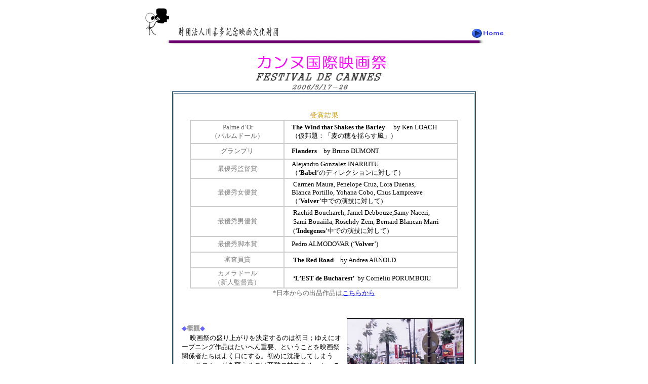

--- FILE ---
content_type: text/html
request_url: https://www.kawakita-film.or.jp/festival/2006/cannes2006.html
body_size: 7949
content:
<!DOCTYPE HTML PUBLIC "-//W3C//DTD HTML 4.01 Transitional//EN">
<HTML>
<HEAD>
<META http-equiv="Content-Type" content="text/html; charset=SHIFT_JIS">
<META name="GENERATOR" content="IBM WebSphere Studio Homepage Builder Version 9.0.0.0 for Windows">
<META http-equiv="Content-Style-Type" content="text/css">
<TITLE>カンヌ映画祭2006</TITLE>
<script type="text/javascript">

  var _gaq = _gaq || [];
  _gaq.push(['_setAccount', 'UA-30534689-1']);
  _gaq.push(['_trackPageview']);

  (function() {
    var ga = document.createElement('script'); ga.type = 'text/javascript'; ga.async = true;
    ga.src = ('https:' == document.location.protocol ? 'https://ssl' : 'http://www') + '.google-analytics.com/ga.js';
    var s = document.getElementsByTagName('script')[0]; s.parentNode.insertBefore(ga, s);
  })();

</script>
</HEAD>
<BODY>
<CENTER>
<TABLE border="0">
  <TBODY>
    <TR>
      <TH><IMG src="K-FILMn.gif" width="53" height="64" border="0">　<IMG src="kmfi.logo.01gif" border="0">　　　　　　　　　　　　　　　　　　　　　　　<A href="../../index.html"><IMG src="home.b.gif" width="68" height="18" border="0" alt=""></A><BR>
      <IMG src="image14.gif" width="630" height="7" border="0"></TH>
    </TR>
  </TBODY>
</TABLE>
</CENTER>
<div align="center"><BR>
<IMG src="cannes2006.logo01.gif" width="270" height="33" border="0" alt="釜山国際映画祭 "><BR>
<IMG src="cannes2006.logo02.gif" width="276" height="24" border="0" alt="10th PUSAN International Film Festival "><BR>
<IMG src="cannes2006.logo03.gif" width="132" height="17" border="0" alt="2006/1/25-2/5 "></div>
<table width="600" border="1" align="center" cellpadding="15" bgcolor="#FFFFFF" bordercolor="#003366">
  
    <tr>
      <TD width="1800" bgcolor="#FFFFFF" align="center"><BR>
      <IMG height="19" src="http://www.kawakita-film.or.jp/festival/2005/award.gif" width="66" align="middle">
      <CENTER>
      <TABLE borderColor="#cccccc" cellspacing="0" width="530" border="1">
        <TBODY>
          <TR>
            <TD nowrap height="46" width="181">
            <DIV align=center><FONT color=#666666 size=2><span style='font-size:10.0pt;mso-bidi-font-size:12.0pt;
font-family:"ＭＳ ゴシック";mso-bidi-font-family:"Times New Roman";mso-font-kerning:
1.0pt;mso-ansi-language:EN-US;mso-fareast-language:JA;mso-bidi-language:AR-SA'><span lang=EN-US style='font-size:10.0pt;mso-bidi-font-size:
12.0pt;font-family:"ＭＳ ゴシック";mso-bidi-font-family:"Times New Roman";mso-font-kerning:
1.0pt;mso-ansi-language:EN-US;mso-fareast-language:JA;mso-bidi-language:AR-SA'>&nbsp;<SPAN style='font-size:10.0pt;mso-bidi-font-size:
12.0pt;font-family:"ＭＳ Ｐゴシック";mso-bidi-font-family:"Times New Roman";
mso-font-kerning:1.0pt;mso-ansi-language:EN-US;mso-fareast-language:JA;
mso-bidi-language:AR-SA'>Palme d’Or</SPAN></span><BR>
            （パルムドール）</span></FONT></DIV>
            </TD>
            <TD nowrap height="46" width="339"><FONT face="Arial" size="-1">　</FONT><B><FONT face="Arial" size="-1"><span lang=EN-US style='font-size:10.0pt;mso-bidi-font-size:
12.0pt;font-family:"ＭＳ Ｐゴシック";mso-bidi-font-family:"Times New Roman";
mso-font-kerning:1.0pt;mso-ansi-language:EN-US;mso-fareast-language:JA;
mso-bidi-language:AR-SA'>The Wind that Shakes the Barley</span></FONT></B><span lang=EN-US style='font-size:10.0pt;mso-bidi-font-size:
12.0pt;font-family:"ＭＳ Ｐゴシック";mso-bidi-font-family:"Times New Roman";
mso-font-kerning:1.0pt;mso-ansi-language:EN-US;mso-fareast-language:JA;
mso-bidi-language:AR-SA'>　<span style="mso-spacerun: yes">&nbsp;</span>by<span
style="mso-spacerun: yes">&nbsp;</span>Ken LOACH<BR>
            　<span style='font-size:10.0pt;mso-bidi-font-size:12.0pt;
font-family:"ＭＳ ゴシック";mso-bidi-font-family:"Times New Roman";mso-font-kerning:
1.0pt;mso-ansi-language:EN-US;mso-fareast-language:JA;mso-bidi-language:AR-SA'>（仮邦題：「麦の穂を揺らす風」）<span
lang=EN-US><span style="mso-spacerun: yes"></span></span></span><BR>
            </span></TD>
          </TR>
          <TR>
            <TD nowrap align="center" width="181" height="31"><FONT color=#666666 size=2><span style='font-size:10.0pt;mso-bidi-font-size:12.0pt;
font-family:"ＭＳ ゴシック";mso-bidi-font-family:"Times New Roman";mso-font-kerning:
1.0pt;mso-ansi-language:EN-US;mso-fareast-language:JA;mso-bidi-language:AR-SA'>グランプリ<BR>
            </span></FONT></TD>
            <TD nowrap width="339" height="31"><FONT face="Arial" size="-1"><span lang=EN-US style='font-size:10.0pt;mso-bidi-font-size:
12.0pt;font-family:"ＭＳ Ｐゴシック";mso-bidi-font-family:"Times New Roman";
mso-font-kerning:1.0pt;mso-ansi-language:EN-US;mso-fareast-language:JA;
mso-bidi-language:AR-SA'></span>　<span lang=EN-US style='font-size:10.0pt;mso-bidi-font-size:
12.0pt;font-family:"ＭＳ Ｐゴシック";mso-bidi-font-family:"Times New Roman";
mso-font-kerning:1.0pt;mso-ansi-language:EN-US;mso-fareast-language:JA;
mso-bidi-language:AR-SA'><B>Flanders</B>　by<span
style="mso-spacerun: yes">&nbsp;</span>Bruno DUMONT</span><BR>
            </FONT></TD>
          </TR>
          <TR>
            <TD align="center" width="181" height="36"><span style='font-size:10.0pt;mso-bidi-font-size:12.0pt;
font-family:"ＭＳ ゴシック";mso-bidi-font-family:"Times New Roman";mso-font-kerning:
1.0pt;mso-ansi-language:EN-US;mso-fareast-language:JA;mso-bidi-language:AR-SA'><FONT color="#808080">最優秀監督賞<BR>
            </FONT></span></TD>
            <TD nowrap width="339" height="36"><FONT face="Arial" size="-1">　</FONT><B><span style='font-size:10.0pt;mso-bidi-font-size:12.0pt;
font-family:"ＭＳ Ｐゴシック"'><span lang=EN-US></span></span></B><span style='font-size:10.0pt;mso-bidi-font-size:12.0pt;
font-family:"ＭＳ Ｐゴシック"'><span lang=EN-US><SPAN style='font-size:10.0pt;mso-bidi-font-size:
12.0pt;font-family:"ＭＳ Ｐゴシック";mso-bidi-font-family:"Times New Roman";
mso-font-kerning:1.0pt;mso-ansi-language:EN-US;mso-fareast-language:JA;
mso-bidi-language:AR-SA'>Alejandro Gonzalez INARRITU<BR>
            　<span style='font-size:10.0pt;mso-bidi-font-size:12.0pt;
font-family:"ＭＳ Ｐゴシック";mso-bidi-font-family:"Times New Roman";mso-font-kerning:
1.0pt;mso-ansi-language:EN-US;mso-fareast-language:JA;mso-bidi-language:AR-SA'>（<span
lang=EN-US><SPAN style='font-size:10.0pt;
mso-bidi-font-size:12.0pt;font-family:"ＭＳ Ｐゴシック"'>‘</SPAN><B>Babel</B><SPAN style='font-size:10.0pt;
mso-bidi-font-size:12.0pt;font-family:"ＭＳ Ｐゴシック"'>’</SPAN>のディレクションに対して）</span></span></SPAN></span></span></TD>
          </TR>
          <TR>
            <TD align="center" height="49"><span style='font-size:10.0pt;mso-bidi-font-size:12.0pt;
font-family:"ＭＳ ゴシック";mso-bidi-font-family:"Times New Roman";mso-font-kerning:
1.0pt;mso-ansi-language:EN-US;mso-fareast-language:JA;mso-bidi-language:AR-SA'><FONT color="#808080">最優秀女優賞</FONT></span></TD>
            <TD height="49">　<span lang=EN-US style='font-size:10.0pt;mso-bidi-font-size:
12.0pt;font-family:"ＭＳ Ｐゴシック"'>Carmen Maura, Penelope Cruz, Lora Duenas,</span><BR>
            <span lang=EN-US style='font-size:10.0pt;mso-bidi-font-size:
12.0pt;font-family:"ＭＳ Ｐゴシック"'>　Blanca Portillo, Yohana Cobo, Chus Lampreave<span style="mso-spacerun:
yes"><BR>
            </span></span><span lang=EN-US style='font-size:10.0pt;
mso-bidi-font-size:12.0pt;font-family:"ＭＳ Ｐゴシック"'><span style="mso-spacerun:
yes"></span>　（‘<B>Volver</B>’中での演技に対して)</span></TD>
          </TR>
          <TR>
            <TD align="center"><span style='font-size:10.0pt;mso-bidi-font-size:12.0pt;
font-family:"ＭＳ ゴシック";mso-bidi-font-family:"Times New Roman";mso-font-kerning:
1.0pt;mso-ansi-language:EN-US;mso-fareast-language:JA;mso-bidi-language:AR-SA'><FONT color="#808080">最優秀男優賞</FONT></span></TD>
            <TD>　<span lang=EN-US style='font-size:10.0pt;mso-bidi-font-size:
12.0pt;font-family:"ＭＳ Ｐゴシック"'>Rachid Bouchareh, Jamel Debbouze,Samy Naceri,</span><BR>
            　<span lang=EN-US style='font-size:10.0pt;mso-bidi-font-size:
12.0pt;font-family:"ＭＳ Ｐゴシック"'>Sami Bouaiila, Roschdy Zem, Bernard Blancan Marri</span><BR>
            　<span lang=EN-US style='font-size:10.0pt;
mso-bidi-font-size:12.0pt;font-family:"ＭＳ Ｐゴシック"'>(‘<B>Indegenes</B>’中での演技に対して)</span></TD>
          </TR>
          <TR>
            <TD align="center" height="31"><span style='font-size:10.0pt;mso-bidi-font-size:12.0pt;
font-family:"ＭＳ ゴシック";mso-bidi-font-family:"Times New Roman";mso-font-kerning:
1.0pt;mso-ansi-language:EN-US;mso-fareast-language:JA;mso-bidi-language:AR-SA'><FONT color="#808080">最優秀脚本賞</FONT></span></TD>
            <TD height="31"><span lang=EN-US style='font-size:10.0pt;mso-bidi-font-size:
12.0pt;font-family:"ＭＳ Ｐゴシック";mso-bidi-font-family:"Times New Roman";
mso-font-kerning:1.0pt;mso-ansi-language:EN-US;mso-fareast-language:JA;
mso-bidi-language:AR-SA'>　Pedro ALMODOVAR (<SPAN style='font-size:10.0pt;
mso-bidi-font-size:12.0pt;font-family:"ＭＳ Ｐゴシック"'>‘<B>Volver</B>’</SPAN>)</span></TD>
          </TR>
          <TR>
            <TD align="center" height="31"><span style='font-size:10.0pt;mso-bidi-font-size:12.0pt;
font-family:"ＭＳ ゴシック";mso-bidi-font-family:"Times New Roman";mso-font-kerning:
1.0pt;mso-ansi-language:EN-US;mso-fareast-language:JA;mso-bidi-language:AR-SA'><FONT color="#808080">審査員賞</FONT></span></TD>
            <TD height="31">　<span lang=EN-US style='font-size:10.0pt;mso-bidi-font-size:
12.0pt;font-family:"ＭＳ Ｐゴシック";mso-bidi-font-family:"Times New Roman";
mso-font-kerning:1.0pt;mso-ansi-language:EN-US;mso-fareast-language:JA;
mso-bidi-language:AR-SA'><B>The Red Road<span style="mso-spacerun: yes"></span></B><span style="mso-spacerun: yes">　</span>by Andrea ARNOLD </span></TD>
          </TR>
          <TR>
            <TD align="center"><span style='font-size:10.0pt;mso-bidi-font-size:12.0pt;
font-family:"ＭＳ ゴシック";mso-bidi-font-family:"Times New Roman";mso-font-kerning:
1.0pt;mso-ansi-language:EN-US;mso-fareast-language:JA;mso-bidi-language:AR-SA'><FONT color="#808080">カメラドール<BR>
            （新人監督賞）</FONT></span></TD>
            <TD>　<span lang=EN-US style='font-size:10.0pt;mso-bidi-font-size:
12.0pt;font-family:"ＭＳ Ｐゴシック";mso-bidi-font-family:"Times New Roman";
mso-font-kerning:1.0pt;mso-ansi-language:EN-US;mso-fareast-language:JA;
mso-bidi-language:AR-SA'><B><span style="mso-spacerun: yes"></span>‘L’EST de
Bucharest’</B><span style="mso-spacerun: yes">&nbsp; </span>by Corneliu PORUMBOIU</span></TD>
          </TR>
        </TBODY>
      </TABLE>
      </CENTER>
      <font size="2" color="#666666">*日本からの出品作品は<A href="2006.fest.data.html#cannes2006">こちらから</A></font><BR>
      <BR>
      <BR>
      <TABLE border="0" align="right">
        <TBODY>
          <TR>
            <TD align="center"><IMG src="cannes06.01.jpg" width="229" height="167" border="1" hspace="2" vspace="2"><BR>
            <FONT size="-1" color="#808080">スターを一目見ようと沿道に集まる人々</FONT></TD>
          </TR>
        </TBODY>
      </TABLE>
      <P align=left><FONT color=#6666ff><FONT size=2>◆</FONT></FONT><FONT size=2><B><FONT 
color=#999999>概観</FONT></B><FONT color=#6666ff>◆</FONT></FONT><BR>
      　<span style='font-size:
10.0pt;mso-bidi-font-size:12.0pt;font-family:"ＭＳ ゴシック"'>映画祭の盛り上がりを決定するのは初日；ゆえにオープニング作品はたいへん重要、ということを映画祭関係者たちはよく口にする。初めに沈滞してしまうと、そのムードを変えるのは至難の技である、と。この説でゆくと今年のカンヌの出足は手痛いものであったといえそうだ。オープニング作品「ダ・ヴィンチ・コード」。大ベストセラー小説の映画化であって、カンヌ映画祭オープニングの直後には世界同時公開となることが決定していた大注目作品が、プレス試写で不評を買ってしまった、とのニュースが世界中に発信された。もっともその後の公式上映ではまあまあの反応。賛否が分かれ、話題になる方が及第点で埋没するよりは良いといえなくもない。その直後の世界公開も総じて好成績だった。いずれにせよ注目を浴びたスタートであった。</span><BR>
      <span style='font-size:
10.0pt;mso-bidi-font-size:12.0pt;font-family:"ＭＳ ゴシック"'></span></P>
      <TABLE border="0" align="left">
        <TBODY>
          <TR>
            <TD align="center"><IMG src="cannes06.02.jpg" width="170" height="222" border="1" hspace="2" vspace="2"><BR>
            <FONT size="-1" color="#808080">上映会場への入口<BR>
            チケットの種別によって入口が異なる</FONT></TD>
          </TR>
        </TBODY>
      </TABLE>
      <P align=left><span style='font-size:
10.0pt;mso-bidi-font-size:12.0pt;font-family:"ＭＳ ゴシック"'>　カンヌ映画祭に集う人々は興味も目的も多様であるが、それでも話題の中心は今年のコンペティション作品である。今回コンペティションに選ばれた作品は戦争、社会問題に題をとったものが目立った（「麦の穂を揺らす風」「フランダース」「<span
lang=EN-US>INDEGENES」等）。そしてそれらがウォン・カーウァイ監督率いる審査員団の高い評価を得た。地味な印象ではあるが、ある意味カンヌらしい気骨が感じられた受賞結果ともいえる。例年に較べてもひときわ華やかな審査員団が選出したのがこの受賞結果、というのが興味深い。（ただ今回は主演男優・女優ともに‘団体賞’であったが、この選び方はいかがなものなのだろうか、と思わないこともなかった・・・。）<BR>
      </span></span><span style='font-size:10.0pt;mso-bidi-font-size:12.0pt;font-family:"ＭＳ ゴシック";
mso-bidi-font-family:"Times New Roman";mso-font-kerning:1.0pt;mso-ansi-language:
EN-US;mso-fareast-language:JA;mso-bidi-language:AR-SA'>　会場周辺の盛り上がり、連日連夜放映されるカンヌニュースなどを見るに、フランスにおける同映画祭の存在の大きさが実感できる。オフィシャルグッズも年々増加（ただし割高）、お祭りとしての華やかさは相変わらずである。だが、業者の人々の撤収は年を追うごとに早まっている感が濃厚。最初の週末をピークに、翌水曜頃には帰り支度に着く人が目立ち始めていた。実際、数日間だけの滞在という人も多く、その人々のために「ワンデーパス」も導入されている。日数のみならず、また参加者の業種も多様。後述する「プロモーション」のための、あるいは随時催される高級ブランドのパーティへの出席のためだけにやってくるセレブリティ、、、さまざまな参加の形が見られる、まさに映画の祭典・カンヌ映画祭である。</span><BR>
      <FONT 
size=-1><BR>
      </FONT><FONT size="2" color="#6666ff"><BR>
      </FONT><FONT size="2" color="#6666ff">◆<B><FONT 
color=#999999>カンヌ・クラシックス</FONT></B>◆<BR>
      </FONT>　<span style='font-size:10.0pt;mso-bidi-font-size:
12.0pt;font-family:"ＭＳ ゴシック"'>映画祭に参加すると、新作（あるいは出来上がる以前の段階の‘作品’）を追いかけるのがどうしてもメインになりがちであるが、そんな中にあって「カンヌ・クラシックス」は独自のポジションにある。この部門が創設された<span
lang=EN-US>2004年以前にも旧作が上映されることはあったが、独立した部門として体系付けられたのは3年前、2004年のこと。年毎に多少の変化はあるものの、セクションの骨子は以下のとおりである。<BR>
      <BR>
      </span></span></P>
      <P class="MsoBodyText" style="margin-top:0mm;margin-right:0mm;margin-bottom:0mm;
margin-left:12.0pt;margin-bottom:.0001pt" align="left"><span style='font-size:10.0pt;
mso-bidi-font-size:12.0pt;font-family:"ＭＳ ゴシック"'>－ニュープリントあるいは復元されたプリント：</span><BR>
      <span style='font-size:10.0pt;
mso-bidi-font-size:12.0pt;font-family:"ＭＳ ゴシック"'>各プロダクションや、各国のフィルムアーカイヴ、フィルムミュージアム等から申し出のあった作品から<span
lang=EN-US>10本程度を選出。<BR>
      </span></span></P>
      <P class="MsoBodyText" style="margin:0mm;margin-bottom:.0001pt;text-indent:10.0pt;
mso-char-indent-count:1.0;mso-char-indent-size:10.0pt" align="left"><span style='font-size:
10.0pt;mso-bidi-font-size:12.0pt;font-family:"ＭＳ ゴシック"'>　（今年は「風の谷のナウシカ」宮崎駿監督、</span><span style='font-size:
10.0pt;mso-bidi-font-size:12.0pt;font-family:"ＭＳ ゴシック"'>「捜索者」ジョン・フォード監督等）<BR>
      </span></P>
      <P class="MsoBodyText" style="margin:0mm;margin-bottom:.0001pt;text-indent:10.0pt;
mso-char-indent-count:1.0;mso-char-indent-size:10.0pt" align="left"><span style='font-size:
10.0pt;mso-bidi-font-size:12.0pt;font-family:"ＭＳ ゴシック"'>－ある映画人へのトリビュート：</span><BR>
      　<span style='font-size:
10.0pt;mso-bidi-font-size:12.0pt;font-family:"ＭＳ ゴシック"'>監督の生誕百年など、節目の年であることが多い。</span></P>
      <p class=MsoBodyText style='margin:0mm;margin-bottom:.0001pt;text-indent:10.0pt;
mso-char-indent-count:1.0;mso-char-indent-size:10.0pt'><span style='font-size:
10.0pt;mso-bidi-font-size:12.0pt;font-family:"ＭＳ ゴシック"'>（同：キャロル・リード、ノーマン・マックラーレン、<span
lang=EN-US></span></span><span style='font-size:
10.0pt;mso-bidi-font-size:12.0pt;font-family:"ＭＳ ゴシック"'>セルゲイ・エイゼンスタイン等）<BR>
      </span></p>
      <P class="MsoBodyText" style="margin:0mm;margin-bottom:.0001pt;text-indent:10.0pt;
mso-char-indent-count:1.0;mso-char-indent-size:10.0pt" align="left"><span style='font-size:
10.0pt;mso-bidi-font-size:12.0pt;font-family:"ＭＳ ゴシック"'>－ドキュメンタリー（映画<span
lang=EN-US>or映画人をテーマにした）<BR>
      </span></span></P>
      <P class="MsoBodyText" style="margin:0mm;margin-bottom:.0001pt;text-indent:10.0pt;
mso-char-indent-count:1.0;mso-char-indent-size:10.0pt" align="left"><span style='font-size:
10.0pt;mso-bidi-font-size:12.0pt;font-family:"ＭＳ ゴシック"'>（同：マルチェロ・マストロヤンニ、ロベルト・ロッセリーニについて）</span><BR>
      </P>
      <TABLE border="0" align="left">
        <TBODY>
          <TR>
            <TD align="center"><IMG src="cannes06.03.jpg" width="183" height="139" border="1" hspace="2" vspace="2"><BR>
            <FONT size="-1" color="#808080">映画のチケット“インヴィテーション”</FONT></TD>
          </TR>
        </TBODY>
      </TABLE>
      <P class="MsoBodyText" style="margin:0mm;margin-bottom:.0001pt;text-indent:10.0pt;
mso-char-indent-count:1.0;mso-char-indent-size:10.0pt" align="left"><BR>
      　<span style='font-size:10.0pt;
mso-bidi-font-size:12.0pt;font-family:"ＭＳ ゴシック"'>カンヌ映画祭における‘名画座’的な位置付けで、サル・ブニュエルにて初日から閉幕前日まで日に<span
lang=EN-US>2－4本ほどの名作を提供する。従来のプリントでは映像の状態が良好ではない場合が多い名作を、クリアな映像で落ち着いて観られる贅沢。批評家たちのみならず、新作の探索に疲れた人たちにもさりげなく好評である。日本の旧作への評価が国際的に高まっている中、今回は「風の谷のナウシカ」が上映されたが、来年以降も継続的に紹介されてほしいと思う。</span></span><FONT size="2" color="#6666ff"><BR>
      <BR>
      <BR>
      <BR>
      </FONT></P>
      <TABLE border="0" align="right">
        <TBODY>
          <TR>
            <TD align="center" nowrap><IMG src="cannes06.04.jpg" width="167" height="201" border="1" hspace="2" vspace="2" align="middle"><BR>
            <FONT size="-1" color="#808080">カンヌ映画祭アーティスティック・<BR>
            ディレクターのティエリー・フレモー氏</FONT></TD>
          </TR>
        </TBODY>
      </TABLE>
      <P class="MsoBodyText" style="margin:0mm;margin-bottom:.0001pt;text-indent:10.0pt;
mso-char-indent-count:1.0;mso-char-indent-size:10.0pt" align="left"><FONT size="2" color="#6666ff"><BR>
      ◆<B><FONT 
color=#999999>日本からの出品作品</FONT></B>◆<BR>
      </FONT><span style='font-size:
10.0pt;mso-bidi-font-size:12.0pt;font-family:"ＭＳ ゴシック"'></span>　<span style='font-size:10.0pt;mso-bidi-font-size:12.0pt;
font-family:"ＭＳ Ｐゴシック";mso-bidi-font-family:"Times New Roman";mso-font-kerning:
1.0pt;mso-ansi-language:EN-US;mso-fareast-language:JA;mso-bidi-language:AR-SA'><span style='font-size:10.0pt;mso-bidi-font-size:12.0pt;
font-family:"ＭＳ ゴシック";mso-bidi-font-family:"Times New Roman";mso-font-kerning:
1.0pt;mso-ansi-language:EN-US;mso-fareast-language:JA;mso-bidi-language:AR-SA'>今年のオフィシャルセクション（「ある視点」「アウト・オブ・コンペティション」「コンペティション」）には日本映画は皆無であった。残念な結果とはいえ、仕方がない。例年どおり多くの応募があったにはあったが、選考委員たちの意に沿う作品がなかった――それだけのことである。とはいえ、日本映画及び東アジア映画の極端な少なさはジャーナリストたちの間での話題になってはいた。そんな中唯一、日本の長編作品で上映されたのが監督週間での「ゆれる」。西川美和監督の第<span
lang=EN-US>2作目の作品で、骨太な完成度の高さで注目を浴びた。主演のオダギリジョーは昨年に続いてのカンヌであったが、監督週間のアットホームな雰囲気とダイレクトな反応に感慨深げであった。もう一本、批評家週間で中野裕之氏の短編「IRON」。こちらはヤング批評家賞を受賞した。また、コンペティション作品「バベル」の一エピソードは東京が舞台で全員日本人俳優（東京の街の切り取り方が新鮮であった）ということで、役所広司氏らが登壇、大規模な共同制作作品に日本の顔が見えたのは心強いことであった。</span></span></span><BR>
      <span style='font-size:
10.0pt;mso-bidi-font-size:12.0pt;font-family:"ＭＳ ゴシック"'><span
lang=EN-US><BR>
      <BR>
      <FONT size="2" color="#6666ff">◆<B><FONT 
color=#999999>日本映画セールス</FONT></B>◆</FONT><BR>
      </span></span>　<span style='font-size:10.0pt;
mso-bidi-font-size:12.0pt;font-family:"ＭＳ ゴシック"'>今回の「日本映画界におけるカンヌ映画祭」という点からの注目されるのは‘プロモーションの場としてのカンヌ’が大々的にフィーチャーされたことであろう。各作品の出演者を含む大デリゲーションを編成して「<span
lang=EN-US>UDON」及び「西遊記」の製作発表、それにともなうパーティを催したフジテレビはその筆頭である。他社に関してもカンヌでマーケット試写を行うことがニュースとなって次々と配信され、それなりに話題となった。今回は日本からの公式上映作品がわずかしかなかったことも起因しているにちがいないが、この手のニュースが大半を占め、カンヌ映画祭の位置付けが今後映画祭としてよりもセールスの場としてばかりに重点が置かれるようになってゆくのでは、と少々危惧される。<BR>
      </span></span></P>
      <P class="MsoBodyText" style="margin:0mm;margin-bottom:.0001pt;text-indent:10.0pt;
mso-char-indent-count:1.0;mso-char-indent-size:10.0pt" align="left"><span style='font-size:10.0pt;mso-bidi-font-size:12.0pt;
font-family:"ＭＳ ゴシック"'>経済産業省とユニジャパンは今回から日本の映画プロデューサーを対象に国際共同製作映画の実現を促進することを目的とし、<span
lang=EN-US>J－PITCHを立ち上げ、その一環としての‘ネットワーク支援‘をカンヌ映画祭にて始動させた。企画を持って臨んだした各プロデューサーにとって世界各国から主だったプロデューサー・製作会社・セールスエージェントなどが一堂に会するカンヌはまさに格好の場であろう。メイン会場（パレ）内と隣接する国際映画村内のジャパンパビリオンの存在も3年目となり、すでに定着した感がある。また昨年に引き続いて『ホテル・マジェスティック』にて、国内外の日本映画関係者を集めたパーティを開催。今回は入場をやや厳しくしたせいもあって、空間的にゆとりも感じられ、雰囲気も良好。情報交換の場として十分に機能していた。</span></span><BR>
      <span style='font-size:
10.0pt;mso-bidi-font-size:12.0pt;font-family:"ＭＳ ゴシック"'><span
lang=EN-US><BR>
      <BR>
      </span></span></P>
      <P class="MsoBodyText" style="margin:0mm;margin-bottom:.0001pt;text-indent:10.0pt;
mso-char-indent-count:1.0;mso-char-indent-size:10.0pt" align="center"><IMG src="special.gif" width="93" height="35" border="0" alt="Special " align="middle"><span style='font-size:10.0pt;font-family:"ＭＳ ゴシック"'>

</span><BR>
      <span style='font-size:
10.0pt;mso-bidi-font-size:12.0pt;font-family:"ＭＳ ゴシック"'><FONT color="#000080"><span
lang=EN-US>今回のカンヌ国際映画祭に作品を出品された監督に、<BR>
      映画祭について振り返っていただきました。</span></FONT></span></P>
      <TABLE border="1">
        <TBODY>
          <TR>
            <TD align="left" width="1800"><B><FONT size="-1">西川美和監督</FONT></B><FONT size="-1">（監督週間出品作品「ゆれる」）</FONT><BR>
            <BR>
            <FONT color="#2d2d2d"><span style='font-size:
10.0pt;mso-bidi-font-size:12.0pt;font-family:"ＭＳ Ｐゴシック"'></span></FONT><span style='font-size:10.0pt;mso-bidi-font-size:12.0pt;
font-family:"ＭＳ ゴシック";mso-bidi-font-family:"ＭＳ Ｐゴシック"'></span>
            <TABLE border="0" align="right">
              <TBODY>
                <TR>
                  <TD align="center"><IMG src="cannes06.05.jpg" width="229" height="162" border="1" hspace="2" vspace="2"><BR>
                  <FONT size="-1" color="#808080">監督週間事務局への入口</FONT></TD>
                </TR>
              </TBODY>
            </TABLE>
            <span style='font-size:10.0pt;mso-bidi-font-size:12.0pt;
font-family:"ＭＳ ゴシック";mso-bidi-font-family:"ＭＳ Ｐゴシック"'>カンヌに到着したのは夜の８時を回っていましたが、まだ夕暮れの明るさを残していて、その光のやわらかさと美しさにほうっとため息をつきました。<span
lang=EN-US></span></span><BR>
            <span style='font-size:10.0pt;mso-bidi-font-size:12.0pt;
font-family:"ＭＳ ゴシック";mso-bidi-font-family:"ＭＳ Ｐゴシック"'>街は深夜に及んでも映画を求める人々にごった返していました。</span><BR>
            <span style='font-size:10.0pt;mso-bidi-font-size:12.0pt;
font-family:"ＭＳ ゴシック";mso-bidi-font-family:"ＭＳ Ｐゴシック"'>公式上映当日、監督週間の会場である「ノガヒルトンホテル」のシアターに入ると、客席はすでにたくさんのお客さんで埋められていました。<BR>
            </span><span style='font-size:10.0pt;mso-bidi-font-size:12.0pt;
font-family:"ＭＳ ゴシック";mso-bidi-font-family:"ＭＳ Ｐゴシック"'>上映前の舞台挨拶に上がる時、私とオダギリジョーさんに客席からはとても大きな、長い長い拍手が送られました。</span><BR>
            <span style='font-size:10.0pt;mso-bidi-font-size:12.0pt;
font-family:"ＭＳ ゴシック";mso-bidi-font-family:"ＭＳ Ｐゴシック"'>お客さんたちはまだ作品も観る前で、この作品に満足するかどうかもわからないのに、その拍手はとても温かく、そして私たち「映画の作り手」への歓迎と敬意に満ちていました。<BR>
            </span><FONT color="#2d2d2d"><span style='font-size:
10.0pt;mso-bidi-font-size:12.0pt;font-family:"ＭＳ Ｐゴシック"'>

</span></FONT><span style='font-size:10.0pt;mso-bidi-font-size:12.0pt;
font-family:"ＭＳ ゴシック";mso-bidi-font-family:"ＭＳ Ｐゴシック"'>ああ、映画を作っていてもいいのだ。<span
lang=EN-US></span></span><BR>
            <span style='font-size:10.0pt;mso-bidi-font-size:12.0pt;
font-family:"ＭＳ ゴシック";mso-bidi-font-family:"ＭＳ Ｐゴシック"'>そんな風に私は思い、胸が熱くなりました。</span><BR>
            <span style='font-size:10.0pt;mso-bidi-font-size:12.0pt;
font-family:"ＭＳ ゴシック";mso-bidi-font-family:"ＭＳ Ｐゴシック"'></span>
            <TABLE border="0" align="left">
              <TBODY>
                <TR>
                  <TD align="center"><IMG src="cannes06.06.jpg" width="234" height="166" border="1" hspace="2" vspace="2"><BR>
                  <FONT size="-1" color="#808080">「ゆれる」記者会見の模様<BR>
                  壇上右端が西川監督、その隣がオダギリジョー氏</FONT></TD>
                </TR>
              </TBODY>
            </TABLE>
            <span style='font-size:10.0pt;mso-bidi-font-size:12.0pt;
font-family:"ＭＳ ゴシック";mso-bidi-font-family:"ＭＳ Ｐゴシック"'>本編の上映前には「監督週間が見出してきた多くの監督たち」の名前と、その作品群の一コマがずらずらと流されるのです。</span><BR>
            <span style='font-size:10.0pt;mso-bidi-font-size:12.0pt;
font-family:"ＭＳ ゴシック";mso-bidi-font-family:"ＭＳ Ｐゴシック"'>オダギリさんは何度も監督週間の作品の上映にも来られていたのでそれをご存知でしたが、<span
lang=EN-US></span></span><span style='font-size:10.0pt;mso-bidi-font-size:12.0pt;
font-family:"ＭＳ ゴシック";mso-bidi-font-family:"ＭＳ Ｐゴシック"'>私は全くの初めてだったので、これは痛烈でした。</span><BR>
            <span style='font-size:10.0pt;mso-bidi-font-size:12.0pt;
font-family:"ＭＳ ゴシック";mso-bidi-font-family:"ＭＳ Ｐゴシック"'>ロベール・ブレッソン、大島渚、アトム・エゴヤン、スパイク・リー、侯孝賢、ジム・ジャームッシュ、マーティン・スコセッシ、北野武、ケン・ローチ・・・（すみません、敬称略）その名前の並びを見るだけで全身に鳥肌が立ちましたし、</span><span style='font-size:10.0pt;mso-bidi-font-size:12.0pt;
font-family:"ＭＳ ゴシック";mso-bidi-font-family:"ＭＳ Ｐゴシック"'>ずっと尊敬してきた錚々たる監督たちの作品の後に自分の作品が続くと思うと戦慄が走りました。</span><BR>
            <span style='font-size:10.0pt;mso-bidi-font-size:12.0pt;
font-family:"ＭＳ ゴシック";mso-bidi-font-family:"ＭＳ Ｐゴシック"'>「こんなに誇らしいことはない」と思うと同時に「これはやばいことになった」と・・・（笑）。</span><BR>
            <BR>
            <span style='font-size:10.0pt;mso-bidi-font-size:12.0pt;
font-family:"ＭＳ ゴシック";mso-bidi-font-family:"ＭＳ Ｐゴシック"'>上映が始まっても、私はあまり物語に集中することが出来ませんでした。<BR>
            </span><span style='font-size:10.0pt;mso-bidi-font-size:12.0pt;
font-family:"ＭＳ ゴシック";mso-bidi-font-family:"ＭＳ Ｐゴシック"'>とにかく共にこの映画を作ってくれた俳優のオダギリジョーさんと一緒に、</span><span style='font-size:10.0pt;mso-bidi-font-size:12.0pt;
font-family:"ＭＳ ゴシック";mso-bidi-font-family:"ＭＳ Ｐゴシック"'>カンヌの監督週間のスクリーンを眺められていることが感無量でした。そして一緒に苦労してくれたスタッフのことを想いました。</span><BR>
            <span style='font-size:10.0pt;mso-bidi-font-size:12.0pt;
font-family:"ＭＳ ゴシック";mso-bidi-font-family:"ＭＳ Ｐゴシック"'>とてもいい時間だったと思います。</span><BR>
            <span style='font-size:10.0pt;mso-bidi-font-size:12.0pt;
font-family:"ＭＳ ゴシック";mso-bidi-font-family:"ＭＳ Ｐゴシック"'>美味しいものも頂きましたし、作品を皆さんに褒めていただいたりもしましたが、</span><span style='font-size:10.0pt;mso-bidi-font-size:12.0pt;
font-family:"ＭＳ ゴシック";mso-bidi-font-family:"ＭＳ Ｐゴシック"'>やはりカンヌに行って一番嬉しかったのは、「人は映画を求めている」ということを熱く感じられたことかもしれません。</span><BR>
            <span style='font-size:10.0pt;mso-bidi-font-size:12.0pt;
font-family:"ＭＳ ゴシック";mso-bidi-font-family:"ＭＳ Ｐゴシック"'>私もまた、自分のペースでゆっくりと、映画を作るということに冷静に向き合うことが出来そうです。</span><BR>
            <span style='font-size:10.0pt;mso-bidi-font-size:12.0pt;
font-family:"ＭＳ ゴシック";mso-bidi-font-family:"ＭＳ Ｐゴシック"'>監督週間に出品させてくださった人たちに心から感謝をいたします。どうもありがとうございました。<span
lang=EN-US></span></span></TD>
          </TR>
        </TBODY>
      </TABLE>
      <BR>
      <BR>
      <font size="2" color="#666666">　　　　　　<IMG src="bullet032.gif" width="16" height="16" border="0"></font><A href="../../filmfest.html"><font size="2" color="#666666">映画祭情報トップページへ</font></A></TD>
    </tr>

</table>
<P align="center"><FONT color="#666666" size="-1"><A href="../../index.html">Home</A>　｜ <A href="mailto:info@kawakita-film.or.jp" style="text-decoration : none;"><IMG src="01bul08.gif" width="11" height="11" border="0" align="middle"> お問い合わせ</A>｜　&copy;Kawakita Memorial Film Institute　All Rights Reserved.</FONT></P>
</BODY>
</HTML>